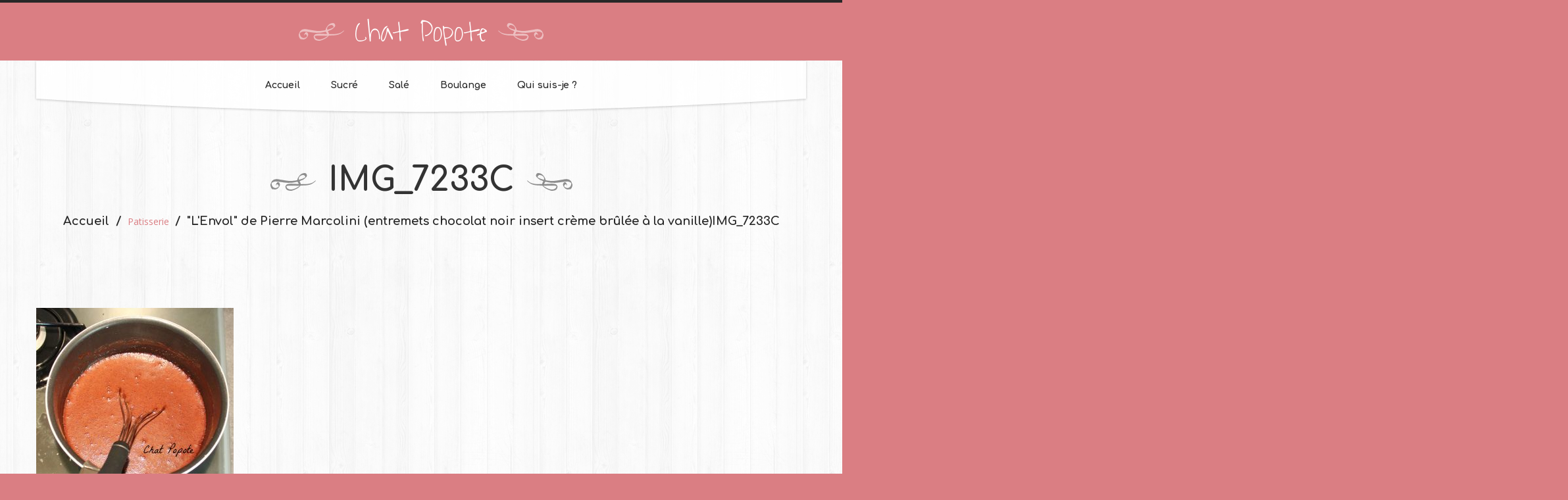

--- FILE ---
content_type: text/html; charset=UTF-8
request_url: https://chat-popote.fr/patisserie/lenvol-de-pierre-marcolini-entremets-chocolat-noir-insert-creme-brulee-a-la-vanille/attachment/img_7233c/
body_size: 7909
content:
<!DOCTYPE html>
<!--[if lt IE 7 ]><html class="ie ie6" lang="fr-FR"> <![endif]-->
<!--[if IE 7 ]><html class="ie ie7" lang="fr-FR"> <![endif]-->
<!--[if IE 8 ]><html class="ie ie8" lang="fr-FR"> <![endif]-->
<!--[if IE 9 ]><html class="ie ie9" lang="fr-FR"> <![endif]-->
<!--[if (gt IE 9)|!(IE)]><!--><html lang="fr-FR"> <!--<![endif]-->
<head>
	<title>  IMG_7233C</title>
	<meta name="description" content=" &raquo; IMG_7233C | " />
	<meta charset="UTF-8" />
	<meta name="viewport" content="width=device-width, initial-scale=1.0">
	<link rel="profile" href="//gmpg.org/xfn/11" />
		<link rel="icon" href="http://chat-popote.fr/wp-content/themes/theme52056/favicon.ico" type="image/x-icon" />
		<link rel="pingback" href="https://chat-popote.fr/xmlrpc.php" />
	<link rel="alternate" type="application/rss+xml" title="Chat Popote" href="https://chat-popote.fr/feed/" />
	<link rel="alternate" type="application/atom+xml" title="Chat Popote" href="https://chat-popote.fr/feed/atom/" />
	<link rel="stylesheet" type="text/css" media="all" href="https://chat-popote.fr/wp-content/themes/theme52056/bootstrap/css/bootstrap.css" />
	<link rel="stylesheet" type="text/css" media="all" href="https://chat-popote.fr/wp-content/themes/theme52056/bootstrap/css/responsive.css" />
	<link rel="stylesheet" type="text/css" media="all" href="https://chat-popote.fr/wp-content/themes/CherryFramework/css/camera.css" />
	<link rel="stylesheet" type="text/css" media="all" href="https://chat-popote.fr/wp-content/themes/theme52056/style.css" />
	<link rel='dns-prefetch' href='//maps.googleapis.com' />
<link rel='dns-prefetch' href='//netdna.bootstrapcdn.com' />
<link rel='dns-prefetch' href='//fonts.googleapis.com' />
<link rel='dns-prefetch' href='//s.w.org' />
<link rel="alternate" type="application/rss+xml" title="Chat Popote &raquo; Flux" href="https://chat-popote.fr/feed/" />
<link rel="alternate" type="application/rss+xml" title="Chat Popote &raquo; Flux des commentaires" href="https://chat-popote.fr/comments/feed/" />
<link rel="alternate" type="application/rss+xml" title="Chat Popote &raquo; IMG_7233C Flux des commentaires" href="https://chat-popote.fr/patisserie/lenvol-de-pierre-marcolini-entremets-chocolat-noir-insert-creme-brulee-a-la-vanille/attachment/img_7233c/feed/" />
		<script type="text/javascript">
			window._wpemojiSettings = {"baseUrl":"https:\/\/s.w.org\/images\/core\/emoji\/2\/72x72\/","ext":".png","svgUrl":"https:\/\/s.w.org\/images\/core\/emoji\/2\/svg\/","svgExt":".svg","source":{"concatemoji":"https:\/\/chat-popote.fr\/wp-includes\/js\/wp-emoji-release.min.js?ver=4.6.30"}};
			!function(e,o,t){var a,n,r;function i(e){var t=o.createElement("script");t.src=e,t.type="text/javascript",o.getElementsByTagName("head")[0].appendChild(t)}for(r=Array("simple","flag","unicode8","diversity","unicode9"),t.supports={everything:!0,everythingExceptFlag:!0},n=0;n<r.length;n++)t.supports[r[n]]=function(e){var t,a,n=o.createElement("canvas"),r=n.getContext&&n.getContext("2d"),i=String.fromCharCode;if(!r||!r.fillText)return!1;switch(r.textBaseline="top",r.font="600 32px Arial",e){case"flag":return(r.fillText(i(55356,56806,55356,56826),0,0),n.toDataURL().length<3e3)?!1:(r.clearRect(0,0,n.width,n.height),r.fillText(i(55356,57331,65039,8205,55356,57096),0,0),a=n.toDataURL(),r.clearRect(0,0,n.width,n.height),r.fillText(i(55356,57331,55356,57096),0,0),a!==n.toDataURL());case"diversity":return r.fillText(i(55356,57221),0,0),a=(t=r.getImageData(16,16,1,1).data)[0]+","+t[1]+","+t[2]+","+t[3],r.fillText(i(55356,57221,55356,57343),0,0),a!=(t=r.getImageData(16,16,1,1).data)[0]+","+t[1]+","+t[2]+","+t[3];case"simple":return r.fillText(i(55357,56835),0,0),0!==r.getImageData(16,16,1,1).data[0];case"unicode8":return r.fillText(i(55356,57135),0,0),0!==r.getImageData(16,16,1,1).data[0];case"unicode9":return r.fillText(i(55358,56631),0,0),0!==r.getImageData(16,16,1,1).data[0]}return!1}(r[n]),t.supports.everything=t.supports.everything&&t.supports[r[n]],"flag"!==r[n]&&(t.supports.everythingExceptFlag=t.supports.everythingExceptFlag&&t.supports[r[n]]);t.supports.everythingExceptFlag=t.supports.everythingExceptFlag&&!t.supports.flag,t.DOMReady=!1,t.readyCallback=function(){t.DOMReady=!0},t.supports.everything||(a=function(){t.readyCallback()},o.addEventListener?(o.addEventListener("DOMContentLoaded",a,!1),e.addEventListener("load",a,!1)):(e.attachEvent("onload",a),o.attachEvent("onreadystatechange",function(){"complete"===o.readyState&&t.readyCallback()})),(a=t.source||{}).concatemoji?i(a.concatemoji):a.wpemoji&&a.twemoji&&(i(a.twemoji),i(a.wpemoji)))}(window,document,window._wpemojiSettings);
		</script>
		<style type="text/css">
img.wp-smiley,
img.emoji {
	display: inline !important;
	border: none !important;
	box-shadow: none !important;
	height: 1em !important;
	width: 1em !important;
	margin: 0 .07em !important;
	vertical-align: -0.1em !important;
	background: none !important;
	padding: 0 !important;
}
</style>
<link rel='stylesheet' id='flexslider-css'  href='https://chat-popote.fr/wp-content/plugins/cherry-plugin/lib/js/FlexSlider/flexslider.css?ver=2.2.0' type='text/css' media='all' />
<link rel='stylesheet' id='owl-carousel-css'  href='https://chat-popote.fr/wp-content/plugins/cherry-plugin/lib/js/owl-carousel/owl.carousel.css?ver=1.24' type='text/css' media='all' />
<link rel='stylesheet' id='owl-theme-css'  href='https://chat-popote.fr/wp-content/plugins/cherry-plugin/lib/js/owl-carousel/owl.theme.css?ver=1.24' type='text/css' media='all' />
<link rel='stylesheet' id='font-awesome-css'  href='//netdna.bootstrapcdn.com/font-awesome/3.2.1/css/font-awesome.css?ver=3.2.1' type='text/css' media='all' />
<link rel='stylesheet' id='cherry-plugin-css'  href='https://chat-popote.fr/wp-content/plugins/cherry-plugin/includes/css/cherry-plugin.css?ver=1.2.8.1' type='text/css' media='all' />
<link rel='stylesheet' id='contact-form-7-css'  href='https://chat-popote.fr/wp-content/plugins/contact-form-7/includes/css/styles.css?ver=4.6' type='text/css' media='all' />
<link rel='stylesheet' id='theme52056-css'  href='https://chat-popote.fr/wp-content/themes/theme52056/main-style.css' type='text/css' media='all' />
<link rel='stylesheet' id='magnific-popup-css'  href='https://chat-popote.fr/wp-content/themes/CherryFramework/css/magnific-popup.css?ver=0.9.3' type='text/css' media='all' />
<link rel='stylesheet' id='options_typography_Comfortaa-css'  href='//fonts.googleapis.com/css?family=Comfortaa&#038;subset=latin' type='text/css' media='all' />
<link rel='stylesheet' id='options_typography_Open+Sans-css'  href='//fonts.googleapis.com/css?family=Open+Sans&#038;subset=latin' type='text/css' media='all' />
<link rel='stylesheet' id='options_typography_Waiting+for+the+Sunrise-css'  href='//fonts.googleapis.com/css?family=Waiting+for+the+Sunrise&#038;subset=latin' type='text/css' media='all' />
<script type='text/javascript' src='https://chat-popote.fr/wp-content/themes/CherryFramework/js/jquery-1.7.2.min.js?ver=1.7.2'></script>
<script type='text/javascript' src='https://chat-popote.fr/wp-content/plugins/cherry-plugin/lib/js/jquery.easing.1.3.js?ver=1.3'></script>
<script type='text/javascript' src='https://chat-popote.fr/wp-content/plugins/cherry-plugin/lib/js/elasti-carousel/jquery.elastislide.js?ver=1.2.8.1'></script>
<script type='text/javascript' src='//maps.googleapis.com/maps/api/js?v=3.exp&#038;sensor=false&#038;ver=4.6.30'></script>
<script type='text/javascript' src='https://chat-popote.fr/wp-content/themes/theme52056/js/custom_script.js?ver=1.0'></script>
<script type='text/javascript' src='https://chat-popote.fr/wp-content/themes/CherryFramework/js/jquery-migrate-1.2.1.min.js?ver=1.2.1'></script>
<script type='text/javascript' src='https://chat-popote.fr/wp-includes/js/swfobject.js?ver=2.2-20120417'></script>
<script type='text/javascript' src='https://chat-popote.fr/wp-content/themes/CherryFramework/js/modernizr.js?ver=2.0.6'></script>
<script type='text/javascript' src='https://chat-popote.fr/wp-content/themes/CherryFramework/js/jflickrfeed.js?ver=1.0'></script>
<script type='text/javascript' src='https://chat-popote.fr/wp-content/themes/CherryFramework/js/custom.js?ver=1.0'></script>
<script type='text/javascript' src='https://chat-popote.fr/wp-content/themes/CherryFramework/bootstrap/js/bootstrap.min.js?ver=2.3.0'></script>
<link rel='https://api.w.org/' href='https://chat-popote.fr/wp-json/' />
<link rel="EditURI" type="application/rsd+xml" title="RSD" href="https://chat-popote.fr/xmlrpc.php?rsd" />
<link rel="wlwmanifest" type="application/wlwmanifest+xml" href="https://chat-popote.fr/wp-includes/wlwmanifest.xml" /> 
<meta name="generator" content="WordPress 4.6.30" />
<link rel='shortlink' href='https://chat-popote.fr/?p=5980' />
<link rel="alternate" type="application/json+oembed" href="https://chat-popote.fr/wp-json/oembed/1.0/embed?url=https%3A%2F%2Fchat-popote.fr%2Fpatisserie%2Flenvol-de-pierre-marcolini-entremets-chocolat-noir-insert-creme-brulee-a-la-vanille%2Fattachment%2Fimg_7233c%2F" />
<link rel="alternate" type="text/xml+oembed" href="https://chat-popote.fr/wp-json/oembed/1.0/embed?url=https%3A%2F%2Fchat-popote.fr%2Fpatisserie%2Flenvol-de-pierre-marcolini-entremets-chocolat-noir-insert-creme-brulee-a-la-vanille%2Fattachment%2Fimg_7233c%2F&#038;format=xml" />
<script>
 var system_folder = 'https://chat-popote.fr/wp-content/themes/CherryFramework/admin/data_management/',
	 CHILD_URL ='https://chat-popote.fr/wp-content/themes/theme52056',
	 PARENT_URL = 'https://chat-popote.fr/wp-content/themes/CherryFramework', 
	 CURRENT_THEME = 'theme52056'</script>
<style type='text/css'>

</style>
<style type='text/css'>
h1 { font: bold 30px/35px Comfortaa;  color:#333333; }
h2 { font: bold 22px/22px Comfortaa;  color:#333333; }
h3 { font: bold 24px/29px Comfortaa;  color:#333333; }
h4 { font: bold 14px/18px Comfortaa;  color:#333333; }
h5 { font: bold 12px/18px Comfortaa;  color:#333333; }
h6 { font: bold 12px/18px Comfortaa;  color:#333333; }
body { font-weight: normal;}
.logo_h__txt, .logo_link { font: normal 45px/47px Waiting for the Sunrise;  color:#FFFFFF; }
.sf-menu > li > a { font: bold 14px/18px Comfortaa;  color:#292929; }
.nav.footer-nav a { font: normal 14px/18px Open Sans;  color:#969696; }
</style>
		<!--[if lt IE 8]>
	<div style=' clear: both; text-align:center; position: relative;'>
		<a href="http://www.microsoft.com/windows/internet-explorer/default.aspx?ocid=ie6_countdown_bannercode"><img src="http://storage.ie6countdown.com/assets/100/images/banners/warning_bar_0000_us.jpg" border="0" alt="" /></a>
	</div>
	<![endif]-->
	<!--[if gte IE 9]><!-->
		<script src="https://chat-popote.fr/wp-content/themes/CherryFramework/js/jquery.mobile.customized.min.js" type="text/javascript"></script>
		<script type="text/javascript">
			jQuery(function(){
				jQuery('.sf-menu').mobileMenu({defaultText: "Accédez à ..."});
			});
		</script>
	<!--<![endif]-->
	<script type="text/javascript">
		// Init navigation menu
		jQuery(function(){
		// main navigation init
			jQuery('ul.sf-menu').superfish({
				delay: 1000, // the delay in milliseconds that the mouse can remain outside a sub-menu without it closing
				animation: {
					opacity: "show",
					height: "show"
				}, // used to animate the sub-menu open
				speed: "normal", // animation speed
				autoArrows: false, // generation of arrow mark-up (for submenu)
				disableHI: true // to disable hoverIntent detection
			});

		//Zoom fix
		//IPad/IPhone
			var viewportmeta = document.querySelector && document.querySelector('meta[name="viewport"]'),
				ua = navigator.userAgent,
				gestureStart = function () {
					viewportmeta.content = "width=device-width, minimum-scale=0.25, maximum-scale=1.6, initial-scale=1.0";
				},
				scaleFix = function () {
					if (viewportmeta && /iPhone|iPad/.test(ua) && !/Opera Mini/.test(ua)) {
						viewportmeta.content = "width=device-width, minimum-scale=1.0, maximum-scale=1.0";
						document.addEventListener("gesturestart", gestureStart, false);
					}
				};
			scaleFix();
		})
	</script>
	<!-- stick up menu -->
	<script type="text/javascript">
		jQuery(document).ready(function(){
			jQuery('.header .nav_wrapper').tmStickUp({
				correctionSelector: $('#wpadminbar')
			,	active: true			});
		})
	</script>
</head>

<body class="attachment single single-attachment postid-5980 attachmentid-5980 attachment-jpeg">
	<div id="motopress-main" class="main-holder">
		<!--Begin #motopress-main-->
		<header class="motopress-wrapper header">
			<div class="container">
				<div class="row">
					<div class="span12" data-motopress-wrapper-file="wrapper/wrapper-header.php" data-motopress-wrapper-type="header" data-motopress-id="69716c9c5a62c">
						<div class="logo-wrap">
	<div class="row">
		<div class="span12" data-motopress-type="static" data-motopress-static-file="static/static-logo.php">
			<!-- BEGIN LOGO -->
<div class="logo pull-left">
									<h2 class="logo_h logo_h__txt"><a href="https://chat-popote.fr/" title="" class="logo_link">Chat Popote</a></h2>
				</div>
<!-- END LOGO -->		</div>		
	</div>
</div>
<div class="nav_wrapper">
	<div class="row">
		<div class="span12" data-motopress-type="static" data-motopress-static-file="static/static-nav.php">
			<!-- BEGIN MAIN NAVIGATION -->
<nav class="nav nav__primary clearfix">
<ul id="topnav" class="sf-menu"><li id="menu-item-2033" class="menu-item menu-item-type-post_type menu-item-object-page"><a href="https://chat-popote.fr/">Accueil</a></li>
<li id="menu-item-2232" class="menu-item menu-item-type-post_type menu-item-object-page menu-item-has-children"><a href="https://chat-popote.fr/sucre/">Sucré</a>
<ul class="sub-menu">
	<li id="menu-item-2137" class="menu-item menu-item-type-post_type menu-item-object-page"><a href="https://chat-popote.fr/gouters/">Goûters</a></li>
	<li id="menu-item-2161" class="menu-item menu-item-type-post_type menu-item-object-page"><a href="https://chat-popote.fr/patisseries/">Pâtisseries</a></li>
	<li id="menu-item-4720" class="menu-item menu-item-type-post_type menu-item-object-page"><a href="https://chat-popote.fr/tartes-et-tartelettes/">Tartes et tartelettes</a></li>
	<li id="menu-item-2158" class="menu-item menu-item-type-post_type menu-item-object-page"><a href="https://chat-popote.fr/gateaux/">Gâteaux</a></li>
	<li id="menu-item-2157" class="menu-item menu-item-type-post_type menu-item-object-page"><a href="https://chat-popote.fr/desserts/">Crèmes et yaourts</a></li>
	<li id="menu-item-4178" class="menu-item menu-item-type-post_type menu-item-object-page"><a href="https://chat-popote.fr/glaces-et-sorbets/">Glaces et sorbets</a></li>
	<li id="menu-item-4177" class="menu-item menu-item-type-post_type menu-item-object-page"><a href="https://chat-popote.fr/petit-dejeuner/">Petit-déjeuner</a></li>
	<li id="menu-item-3525" class="menu-item menu-item-type-post_type menu-item-object-page"><a href="https://chat-popote.fr/aides-a-la-patisserie/">Aide à la patisserie</a></li>
</ul>
</li>
<li id="menu-item-2231" class="menu-item menu-item-type-post_type menu-item-object-page menu-item-has-children"><a href="https://chat-popote.fr/sale/">Salé</a>
<ul class="sub-menu">
	<li id="menu-item-2160" class="menu-item menu-item-type-post_type menu-item-object-page"><a href="https://chat-popote.fr/aperos/">Apéros</a></li>
	<li id="menu-item-3524" class="menu-item menu-item-type-post_type menu-item-object-page"><a href="https://chat-popote.fr/entrees-salades/">Entrées / salades</a></li>
	<li id="menu-item-4721" class="menu-item menu-item-type-post_type menu-item-object-page"><a href="https://chat-popote.fr/soupes/">Soupes</a></li>
	<li id="menu-item-2159" class="menu-item menu-item-type-post_type menu-item-object-page"><a href="https://chat-popote.fr/plats/">Plats</a></li>
	<li id="menu-item-4192" class="menu-item menu-item-type-post_type menu-item-object-page"><a href="https://chat-popote.fr/tartes-et-quiches/">Tartes et quiches</a></li>
	<li id="menu-item-4190" class="menu-item menu-item-type-post_type menu-item-object-page"><a href="https://chat-popote.fr/hamburgers-pizzas-et-cie/">Hamburgers, pizzas et cie&#8230;</a></li>
	<li id="menu-item-4189" class="menu-item menu-item-type-post_type menu-item-object-page"><a href="https://chat-popote.fr/pates/">Pâtes</a></li>
	<li id="menu-item-4191" class="menu-item menu-item-type-post_type menu-item-object-page"><a href="https://chat-popote.fr/accompagnements/">Accompagnements</a></li>
</ul>
</li>
<li id="menu-item-2230" class="menu-item menu-item-type-post_type menu-item-object-page menu-item-has-children"><a href="https://chat-popote.fr/boulange/">Boulange</a>
<ul class="sub-menu">
	<li id="menu-item-2156" class="menu-item menu-item-type-post_type menu-item-object-page"><a href="https://chat-popote.fr/pains/">Pains</a></li>
	<li id="menu-item-2155" class="menu-item menu-item-type-post_type menu-item-object-page"><a href="https://chat-popote.fr/brioches/">Brioches</a></li>
	<li id="menu-item-2154" class="menu-item menu-item-type-post_type menu-item-object-page"><a href="https://chat-popote.fr/viennoiseries/">Viennoiseries</a></li>
</ul>
</li>
<li id="menu-item-2219" class="menu-item menu-item-type-post_type menu-item-object-page"><a href="https://chat-popote.fr/qui-suis-je/">Qui suis-je ?</a></li>
</ul></nav><!-- END MAIN NAVIGATION -->		</div>
	</div>
</div>					</div>
				</div>
			</div>
		</header><div class="motopress-wrapper content-holder clearfix">
	<div class="container">
		<div class="row">
			<div class="span12" data-motopress-wrapper-file="single.php" data-motopress-wrapper-type="content">
				<div class="row">
					<div class="span12" data-motopress-type="static" data-motopress-static-file="static/static-title.php">
						<section class="title-section">
	<h1 class="title-header">
					IMG_7233C	</h1>
				<!-- BEGIN BREADCRUMBS-->
			<ul class="breadcrumb breadcrumb__t"><li><a href="https://chat-popote.fr">Accueil</a></li><li class="divider"></li><a href="https://chat-popote.fr/category/patisserie/">Patisserie</a> <li class="divider"></li> <li><a href="https://chat-popote.fr/patisserie/lenvol-de-pierre-marcolini-entremets-chocolat-noir-insert-creme-brulee-a-la-vanille/">"L'Envol" de Pierre Marcolini (entremets chocolat noir insert crème brûlée à la vanille)</a></li><li class="active">IMG_7233C</li></ul>			<!-- END BREADCRUMBS -->
	</section><!-- .title-section -->
						<article id="post-5980" class="post__holder post-5980 attachment type-attachment status-inherit hentry">
				
				<!-- Post Content -->
		<div class="post_content">
			
<!-- Quick Adsense WordPress Plugin: http://quicksense.net/ -->
<div style="float:none;margin:10px 0 10px 0;text-align:center;">
<script async src="//pagead2.googlesyndication.com/pagead/js/adsbygoogle.js"></script>
<!-- banniere -->
<ins class="adsbygoogle"
     style="display:inline-block;width:728px;height:90px"
     data-ad-client="ca-pub-7513246741720641"
     data-ad-slot="7180402017"></ins>
<script>
(adsbygoogle = window.adsbygoogle || []).push({});
</script>
</div>
<p class="attachment"><a href='https://chat-popote.fr/wp-content/uploads/2017/05/IMG_7233C.jpg'><img width="300" height="291" src="https://chat-popote.fr/wp-content/uploads/2017/05/IMG_7233C-300x291.jpg" class="attachment-medium size-medium" alt="IMG_7233C" srcset="https://chat-popote.fr/wp-content/uploads/2017/05/IMG_7233C-300x291.jpg 300w, https://chat-popote.fr/wp-content/uploads/2017/05/IMG_7233C-768x744.jpg 768w, https://chat-popote.fr/wp-content/uploads/2017/05/IMG_7233C-1024x992.jpg 1024w, https://chat-popote.fr/wp-content/uploads/2017/05/IMG_7233C.jpg 1534w" sizes="(max-width: 300px) 100vw, 300px" /></a></p>

<!-- Quick Adsense WordPress Plugin: http://quicksense.net/ -->
<div style="float:none;margin:10px 0 10px 0;text-align:center;">
<script async src="//pagead2.googlesyndication.com/pagead/js/adsbygoogle.js"></script>
<!-- banniere -->
<ins class="adsbygoogle"
     style="display:inline-block;width:728px;height:90px"
     data-ad-client="ca-pub-7513246741720641"
     data-ad-slot="7180402017"></ins>
<script>
(adsbygoogle = window.adsbygoogle || []).push({});
</script>
</div>

<div style="font-size:0px;height:0px;line-height:0px;margin:0;padding:0;clear:both"></div>			<div class="clear"></div>
		</div>
		<!-- //Post Content -->
		
		<!-- Post Meta -->
<div class="post_meta meta_type_line"><div class="post_meta_unite clearfix"><div class="meta_group clearfix">								<div class="post_category">
									<i class="icon-bookmark"></i>
									Sans catégorie								</div>
																<div class="post_date">
									<i class="icon-calendar"></i>
									<time datetime="2017-05-30T15:13:02">30 mai 2017</time>								</div>
																<div class="post_comment">
									<i class="icon-comments"></i>
									<a href="https://chat-popote.fr/patisserie/lenvol-de-pierre-marcolini-entremets-chocolat-noir-insert-creme-brulee-a-la-vanille/attachment/img_7233c/#respond" class="commentaires-lien" >Pas de commentaires</a>								</div>
								</div><div class="meta_group clearfix"></div><div class="meta_group clearfix"></div></div></div><!--// Post Meta -->
</article><!-- .share-buttons -->

		<!-- Facebook Like Button -->
		<script>(function(d, s, id) {
			var js, fjs = d.getElementsByTagName(s)[0];
				if (d.getElementById(id)) {return;}
				js = d.createElement(s); js.id = id;
				js.src = "//connect.facebook.net/en_US/all.js#xfbml=1";
				fjs.parentNode.insertBefore(js, fjs);
			}(document, 'script', 'facebook-jssdk'));
		</script>

		<!-- Google+ Button -->
		<script type="text/javascript">
			(function() {
				var po = document.createElement('script'); po.type = 'text/javascript'; po.async = true;
				po.src = '//apis.google.com/js/plusone.js';
				var s = document.getElementsByTagName('script')[0]; s.parentNode.insertBefore(po, s);
			})();
		</script>
		<ul class="share-buttons unstyled clearfix">
			<li class="twitter">
				<a href="//twitter.com/share" class="twitter-share-button">Tweet cet article</a>
				<script>!function(d,s,id){var js,fjs=d.getElementsByTagName(s)[0],p=/^http:/.test(d.location)?'http':'https';if(!d.getElementById(id)){js=d.createElement(s);js.id=id;js.src=p+'://platform.twitter.com/widgets.js';fjs.parentNode.insertBefore(js,fjs);}}(document, 'script', 'twitter-wjs');</script>
			</li>
			<li class="facebook">
				<div id="fb-root"></div><div class="fb-like" data-href="https://chat-popote.fr/patisserie/lenvol-de-pierre-marcolini-entremets-chocolat-noir-insert-creme-brulee-a-la-vanille/attachment/img_7233c/" data-send="false" data-layout="button_count" data-width="100" data-show-faces="false" data-font="arial"></div>
			</li>
			<li class="google">
				<div class="g-plusone" data-size="medium" data-href="https://chat-popote.fr/patisserie/lenvol-de-pierre-marcolini-entremets-chocolat-noir-insert-creme-brulee-a-la-vanille/attachment/img_7233c/"></div>
			</li>
			<li class="pinterest">
				<a href="javascript:void((function(){var e=document.createElement('script');e.setAttribute('type','text/javascript');e.setAttribute('charset','UTF-8');e.setAttribute('src','//assets.pinterest.com/js/pinmarklet.js?r='+Math.random()*99999999);document.body.appendChild(e)})());"><img src='//assets.pinterest.com/images/PinExt.png' alt=""/></a>
			</li>
		</ul><!-- //.share-buttons -->

	<div class="post-author clearfix">
	<h3 class="post-author_h">écrit par <a href="https://chat-popote.fr/author/sonia/" title="Articles par sonia" rel="author">sonia</a></h3>
	<p class="post-author_gravatar"><img alt='' src='https://secure.gravatar.com/avatar/5e0c6f6e3c44f56af3035e1d95dc0088?s=80&#038;d=mm&#038;r=g' srcset='https://secure.gravatar.com/avatar/5e0c6f6e3c44f56af3035e1d95dc0088?s=160&amp;d=mm&amp;r=g 2x' class='avatar avatar-80 photo' height='80' width='80' /></p>
	<div class="post-author_desc">
	 
		<div class="post-author_link">
			<p>Voir tous les messages de: <a href="https://chat-popote.fr/author/sonia/" title="Articles par sonia" rel="author">sonia</a></p>
		</div>
	</div>
</div><!--.post-author-->

<!-- BEGIN Comments -->	
	
				<!-- If comments are open, but there are no comments. -->
		<p class="nocomments">Pas de commentaire.</p>			
		

	
	<div id="respond">

	<h3>Vos commentaires</h3>

	<div class="cancel-comment-reply">
		<small><a rel="nofollow" id="cancel-comment-reply-link" href="/patisserie/lenvol-de-pierre-marcolini-entremets-chocolat-noir-insert-creme-brulee-a-la-vanille/attachment/img_7233c/#respond" style="display:none;">Cliquez ici pour annuler la réponse.</a></small>
	</div>

	
	<form action="http://chat-popote.fr/wp-comments-post.php" method="post" id="commentform">

	
	<p class="field"><input type="text" name="author" id="author" value="Nom*" onfocus="if(this.value=='Nom*'){this.value=''}" onblur="if(this.value==''){this.value='Nom*'}" size="22" tabindex="1" aria-required='true' /></p>

	<p class="field"><input type="text" name="email" id="email" value="Email (ne sera pas publié)*" onfocus="if(this.value=='Email (ne sera pas publié)*'){this.value=''}" onblur="if(this.value==''){this.value='Email (ne sera pas publié)*'}" size="22" tabindex="2" aria-required='true' /></p>

	<p class="field"><input type="text" name="url" id="url" value="site Web" onfocus="if(this.value=='site Web'){this.value=''}" onblur="if(this.value==''){this.value='site Web'}" size="22" tabindex="3" /></p>

	
	<!-- <p>You may use these <abbr title="HyperText Markup Language">HTML</abbr> tags and attributes: <code>&lt;a href=&quot;&quot; title=&quot;&quot;&gt; &lt;abbr title=&quot;&quot;&gt; &lt;acronym title=&quot;&quot;&gt; &lt;b&gt; &lt;blockquote cite=&quot;&quot;&gt; &lt;cite&gt; &lt;code&gt; &lt;del datetime=&quot;&quot;&gt; &lt;em&gt; &lt;i&gt; &lt;q cite=&quot;&quot;&gt; &lt;s&gt; &lt;strike&gt; &lt;strong&gt; </code></small></p> -->

	<p><textarea name="comment" id="comment" cols="58" rows="10" tabindex="4" onfocus="if(this.value=='Votre commentaire*'){this.value=''}" onblur="if(this.value==''){this.value='Votre commentaire*'}">Votre commentaire*</textarea></p>

	<p><input name="submit" type="submit" class="btn btn-primary" id="submit" tabindex="5" value="Envoyer un commentaire" />
		<input type='hidden' name='comment_post_ID' value='5980' id='comment_post_ID' />
<input type='hidden' name='comment_parent' id='comment_parent' value='0' />
	</p>
	<p style="display: none;"><input type="hidden" id="akismet_comment_nonce" name="akismet_comment_nonce" value="08fb74a554" /></p><p style="display: none;"><input type="hidden" id="ak_js" name="ak_js" value="249"/></p>		<!-- Checkbox by Newsletter Sign-Up Checkbox v2.0.7 - https://wordpress.org/plugins/newsletter-sign-up/ -->
		<p id="nsu-checkbox">
			<label for="nsu-checkbox-input" id="nsu-checkbox-label">
				<input value="1" id="nsu-checkbox-input" type="checkbox" name="newsletter-sign-up-do"  />
				Sign me up for the newsletter			</label>
		</p>
		<!-- / Newsletter Sign-Up -->
		
	</form>

		</div>

<!-- END Comments -->

					</div>
				</div>
			</div>
		</div>
	</div>
</div>
<!--
		<footer class="motopress-wrapper footer">
			<div class="container">
				<div class="row">
					<div class="span12" data-motopress-wrapper-file="wrapper/wrapper-footer.php" data-motopress-wrapper-type="footer" data-motopress-id="69716c9c63f9b">
						<div class="footer-logo-wrap">
	<div class="row">
		<div class="span12" data-motopress-type="static" data-motopress-static-file="static/static-logo.php">
			<!-- BEGIN LOGO -->
<div class="logo pull-left">
									<h2 class="logo_h logo_h__txt"><a href="https://chat-popote.fr/" title="" class="logo_link">Chat Popote</a></h2>
				</div>
<!-- END LOGO -->		</div>
	</div>
</div>
<div class="row copyright">
	<div class="span12" data-motopress-type="static" data-motopress-static-file="static/static-footer-text.php">
		<div id="footer-text" class="footer-text">
					&copy; 2026 | <a href="https://chat-popote.fr/privacy-policy/" title="Politique de confidentialité">Politique de confidentialité</a>
	</div>	</div>	
</div>
<div class="row">
	<div class="span12" data-motopress-type="static" data-motopress-static-file="static/static-footer-nav.php">
			</div>
</div>					</div>
				</div>
			</div>
		</footer>
		<!--End #motopress-main-->
	</div>
	<div id="back-top-wrapper" class="visible-desktop">
		<p id="back-top">
			<a href="#top"><span></span></a>		</p>
	</div>
		<script type='text/javascript' src='https://chat-popote.fr/wp-content/plugins/akismet/_inc/form.js?ver=3.2'></script>
<script type='text/javascript' src='https://chat-popote.fr/wp-content/plugins/cherry-plugin/lib/js/FlexSlider/jquery.flexslider-min.js?ver=2.2.2'></script>
<script type='text/javascript'>
/* <![CDATA[ */
var items_custom = [[0,1],[480,2],[768,3],[980,4],[1170,5]];
/* ]]> */
</script>
<script type='text/javascript' src='https://chat-popote.fr/wp-content/plugins/cherry-plugin/includes/js/cherry-plugin.js?ver=1.2.8.1'></script>
<script type='text/javascript' src='https://chat-popote.fr/wp-content/plugins/contact-form-7/includes/js/jquery.form.min.js?ver=3.51.0-2014.06.20'></script>
<script type='text/javascript'>
/* <![CDATA[ */
var _wpcf7 = {"recaptcha":{"messages":{"empty":"Merci de confirmer que vous n\u2019\u00eates pas un robot."}}};
/* ]]> */
</script>
<script type='text/javascript' src='https://chat-popote.fr/wp-content/plugins/contact-form-7/includes/js/scripts.js?ver=4.6'></script>
<script type='text/javascript' src='https://chat-popote.fr/wp-content/themes/theme52056/js/device.js?ver=1.0'></script>
<script type='text/javascript' src='https://chat-popote.fr/wp-content/themes/CherryFramework/js/superfish.js?ver=1.5.3'></script>
<script type='text/javascript' src='https://chat-popote.fr/wp-content/themes/CherryFramework/js/jquery.mobilemenu.js?ver=1.0'></script>
<script type='text/javascript' src='https://chat-popote.fr/wp-content/themes/CherryFramework/js/jquery.magnific-popup.min.js?ver=0.9.3'></script>
<script type='text/javascript' src='https://chat-popote.fr/wp-content/themes/CherryFramework/js/jplayer.playlist.min.js?ver=2.3.0'></script>
<script type='text/javascript' src='https://chat-popote.fr/wp-content/themes/CherryFramework/js/jquery.jplayer.min.js?ver=2.6.0'></script>
<script type='text/javascript' src='https://chat-popote.fr/wp-content/themes/CherryFramework/js/tmstickup.js?ver=1.0.0'></script>
<script type='text/javascript' src='https://chat-popote.fr/wp-content/themes/CherryFramework/js/jquery.zaccordion.min.js?ver=2.1.0'></script>
<script type='text/javascript' src='https://chat-popote.fr/wp-content/themes/CherryFramework/js/camera.min.js?ver=1.3.4'></script>
<script type='text/javascript' src='https://chat-popote.fr/wp-includes/js/wp-embed.min.js?ver=4.6.30'></script>
			<script type="text/javascript">
				deleteCookie('cf-cookie-banner');
			</script>
			 <!-- this is used by many Wordpress features and for plugins to work properly -->
</body>
</html>-->

--- FILE ---
content_type: text/html; charset=utf-8
request_url: https://accounts.google.com/o/oauth2/postmessageRelay?parent=https%3A%2F%2Fchat-popote.fr&jsh=m%3B%2F_%2Fscs%2Fabc-static%2F_%2Fjs%2Fk%3Dgapi.lb.en.2kN9-TZiXrM.O%2Fd%3D1%2Frs%3DAHpOoo_B4hu0FeWRuWHfxnZ3V0WubwN7Qw%2Fm%3D__features__
body_size: 163
content:
<!DOCTYPE html><html><head><title></title><meta http-equiv="content-type" content="text/html; charset=utf-8"><meta http-equiv="X-UA-Compatible" content="IE=edge"><meta name="viewport" content="width=device-width, initial-scale=1, minimum-scale=1, maximum-scale=1, user-scalable=0"><script src='https://ssl.gstatic.com/accounts/o/2580342461-postmessagerelay.js' nonce="YAJWHHGP3EQdkWc8IYG6lw"></script></head><body><script type="text/javascript" src="https://apis.google.com/js/rpc:shindig_random.js?onload=init" nonce="YAJWHHGP3EQdkWc8IYG6lw"></script></body></html>

--- FILE ---
content_type: text/html; charset=utf-8
request_url: https://www.google.com/recaptcha/api2/aframe
body_size: 268
content:
<!DOCTYPE HTML><html><head><meta http-equiv="content-type" content="text/html; charset=UTF-8"></head><body><script nonce="IzxjeAGzwKiNWPhpQdxTvg">/** Anti-fraud and anti-abuse applications only. See google.com/recaptcha */ try{var clients={'sodar':'https://pagead2.googlesyndication.com/pagead/sodar?'};window.addEventListener("message",function(a){try{if(a.source===window.parent){var b=JSON.parse(a.data);var c=clients[b['id']];if(c){var d=document.createElement('img');d.src=c+b['params']+'&rc='+(localStorage.getItem("rc::a")?sessionStorage.getItem("rc::b"):"");window.document.body.appendChild(d);sessionStorage.setItem("rc::e",parseInt(sessionStorage.getItem("rc::e")||0)+1);localStorage.setItem("rc::h",'1769041056929');}}}catch(b){}});window.parent.postMessage("_grecaptcha_ready", "*");}catch(b){}</script></body></html>